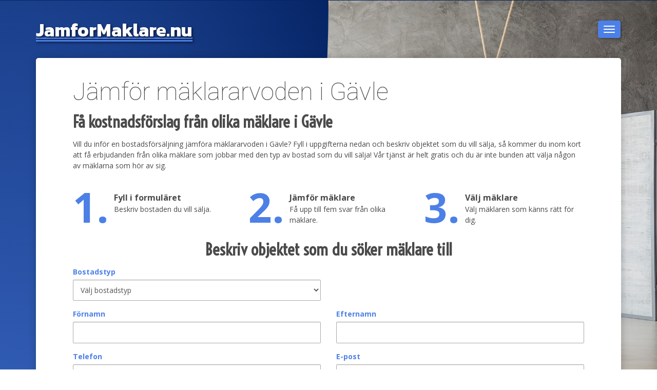

--- FILE ---
content_type: text/html; charset=UTF-8
request_url: https://www.jamformaklare.nu/m%C3%A4klararvode/g%C3%A4vle
body_size: 3189
content:
<!DOCTYPE html>
<html lang="sv">
<head>
	<meta charset="UTF-8">
	<meta http-equiv="X-UA-Compatible" content="IE=edge,chrome=1">
	<meta name="viewport" content="width=device-width, initial-scale=1">
	
	<base href="https://www.jamformaklare.nu/" />
	
	<title>Jämför mäklararvoden i Gävle |  Jamformaklare.nu</title>
	
			<meta name="description" content="Få kostnadsförslag från olika mäklare i Gävle">			<meta name="keywords" content="mäklararvode Gävle">	
			<link rel="canonical" href="https://www.jamformaklare.nu/m%C3%A4klararvode/g%C3%A4vle" />		
			<!-- Global site tag (gtag.js) - Google Ads: 800734403 -->
<script async src="https://www.googletagmanager.com/gtag/js?id=AW-800734403"></script>
<script>
window.dataLayer = window.dataLayer || [];
function gtag(){dataLayer.push(arguments);}
gtag('js', new Date());
gtag('config', 'AW-800734403');
</script>
			
	<link rel="preconnect" href="https://fonts.googleapis.com">
	<link rel="preconnect" href="https://fonts.gstatic.com" crossorigin>
	<link rel="stylesheet" media="print" onload="this.onload=null;this.removeAttribute('media');" href="https://fonts.googleapis.com/css2?family=Kanit:wght@700&family=Open+Sans:wght@300;400;700&family=Roboto:wght@100;300;400&family=Voltaire&display=swap">
	
	<link href="/css/min/jamfor_2.css?v=76es4mzkq" rel="stylesheet">
	
	<noscript>
		<link rel="stylesheet" href="https://fonts.googleapis.com/css2?family=Kanit:wght@700&family=Open+Sans:wght@300;400;700&family=Roboto:wght@100;300;400&family=Voltaire&display=swap">
	</noscript>
</head>
<body>
			<div class="content">
		<!-- =========================
			1. Section - Header
		============================== -->
		<header>
			<div class="container">
				<div class="row">
					
					<!-- LOGO -->
					<div class="brand col-sm-6">
						<a href="/">
							Jamfor<Wbr>Maklare.nu
						</a>
					</div>
					<!-- /End Logo -->
					
					<!-- Navigation -->
					<div class="col-sm-6 navigation">
						<div class="row">
							<nav class="navbar navbar-default" role="navigation">
								<div class="navbar-header">
									<button type="button" class="navbar-toggle" data-toggle="collapse" data-target="#bs-example-navbar-collapse-1"> <span class="sr-only">Toggla navigering</span><span class="icon-bar"></span><span class="icon-bar"></span><span class="icon-bar"></span> </button>
									<a class="navbar-brand" href="#"></a>
								</div>
								<div class="collapse navbar-collapse" id="bs-example-navbar-collapse-1">
									<ul class="nav navbar-nav">
										<li ><a href="/">Jämför Mäklare</a></li>
										<li >
											<a href="/mäklararvode">Jämför Mäklararvoden</a>
										</li>
										<li ><a href="/kontakta-oss">Kontakta oss</a></li>
										<li ><a href="/om-oss">Om oss</a></li>
									</ul>
								</div>
							</nav>
						</div>
					</div>
				</div>
				<!-- /End Navigation -->
				<div class="header-form">
					<!-- Top Content -->
<div class="col-sm-12 top-content">
			
			<h1  >Jämför mäklararvoden i Gävle</h1>
		<h2>Få kostnadsförslag från olika mäklare i Gävle</h2><p>Vill du inför en bostadsförsäljning jämföra mäklararvoden i Gävle? Fyll i uppgifterna nedan och beskriv objektet som du vill sälja, så kommer du inom kort att få erbjudanden från olika mäklare som jobbar med den typ av bostad som du vill sälja! Vår tjänst är helt gratis och du är inte bunden att välja någon av mäklarna som hör av sig.</p>
</div>
<!-- /End Top Content -->

<!-- Form -->
<div class="form-wrapper col-sm-12">
	<div class="row">
		<ul class="steps clearfix">
			<li class="col-sm-12 col-md-4"><i>1.</i>
				<p> <strong>Fyll i formuläret</strong></p>
				<p>Beskriv bostaden du vill sälja.</p>
			</li>
			<li class="col-sm-12 col-md-4"><i>2.</i>
				<p> <strong>Jämför mäklare</strong></p>
				<p>Få upp till fem svar från olika mäklare.</p>
			</li>
			<li class="col-sm-12 col-md-4"><i>3.</i>
				<p> <strong>Välj mäklare</strong></p>
				<p>Välj mäklaren som känns rätt för dig.</p>
			</li>
		</ul>
	</div>
	<h2 class="text-center">Beskriv objektet som du söker mäklare till</h2>
	
	<form action="/save" method="post" id="send_form" data-bootstrap_loader="true">
	<input type="hidden" name="source" value="" />
			<input type="hidden" name="lp" value="10170" />
	
			
				
		<div class="row">
			<div class="form-group  col-xs-6 col-xxs-12 ">
				<label for="category_id" class="block big">Bostadstyp</label>
				<select id="category_id"  name="category_id" class="required form-control selectpicker" data-style="btn-white" title="Bostadstyp">
					<option value="">Välj bostadstyp</option>
											<option value="8" >Bostadsrätt</option>
											<option value="9" >Villa</option>
											<option value="10" >Radhus/parhus</option>
											<option value="11" >Fritidshus</option>
											<option value="12" >Tomt</option>
									</select>
			</div>
			
						<div id="rooom_size" class="col-md-6 col-sm-6 col-xs-12">
				<div class="row">
								<div class="form-group   col-md-6 col-xs-6 col-xxs-12">
						<label for="city"><span>Bostadsyta</span> (m&sup2;)</label>
						<input name="size" type="number" id="size_property" class="form-control required" title="Bostadsyta" />
					</div>
					<div class="form-group   col-md-6 col-xs-6 col-xxs-12">
						<label for="rooms">Antal rum</label>
						<select id="room_property" name="rooms" class="form-control selectpicker required" title="Välj antal rum" data-style="btn-white">
							<option value="">Välj antal</option>
						</select>
					</div>
							</div>
			</div>
					</div>
	
	
	<div class="row">
		<div class="form-group col-xs-6 col-xxs-12">
			<label for="first_name">Förnamn</label>
			<input name="first_name" type="text" id="first_name" class="form-control required " value="" title="Förnamn" />
		</div>
		<div class="form-group col-xs-6 col-xxs-12">
			<label for="last_name">Efternamn</label>
			<input name="last_name" type="text" id="last_name" class="form-control required " value="" title="Efternamn" />
		</div>
	</div>

	<div class="row">
		<div class="form-group col-xs-6 col-xxs-12">
			<label for="phone">Telefon</label>
			<input name="phone" type="tel" id="phone" class="form-control required " value="" title="Telefon" />
		</div>
		<div class="form-group col-xs-6 col-xxs-12">
			<label for="email">E-post</label>
			<input name="email" type="email" id="email" class="form-control required email " value="" title="E-post" />
		</div>
	</div>

	<div class="row">
		<div class="form-group col-xs-6 col-xxs-12">
			<label for="street">Gatuadress</label>
			<input name="street" type="text" id="street" class="form-control required " value="" title="Gatuadress" />
		</div>

		<div class="form-group col-xs-6 col-xxs-12">
			<label for="zip">Postnummer</label>
			<input name="zip" type="number" pattern="[0-9]*" id="zip" class="form-control required " value="" title="Postnummer" />
		</div>
			</div>
	
	
	<div class="btn_wrapper row">
		<div class="col-xs-12 text-center">
			<button type="submit"
					id="send_btn"
					class=" big "
					data-loading-text="<i class='fa fa-spinner fa-spin'></i> Skickar...">
				Jämför mäklare
			</button>
			
			<p class="conditions">Genom att fortsätta accepterar du <a href="javascript:;" class="get_conditions">våra användarvillkor</a>.</p>
		</div>
	</div>

	<div class="clearfix"></div>
</form>

<script type="text/javascript">
	let nspInput = document.createElement('input');
	nspInput.type = 'hidden';nspInput.name = 'nsp';nspInput.id = 'nsp';nspInput.value = 'ok';
	window.document.getElementById('send_form').appendChild(nspInput);
</script>
</div>
<!-- /End Form -->

				</div>
			</div>
		</header>
		
				<!-- =========================
			1. section
		============================== -->
		<section class="">
			<div class="container">
				<div class="row inner-section">
					<div class="col-md-12 mt-30 gratis-section">
						<h2>Tjänsten är GRATIS!</h2>
						<ul class="right-side-link">
							<li>Ej bindande</li>
							<li>Kvalitetssäkrade mäklare</li>
							<li>Få högre försäljningspris</li>
							<li>Spara tid &amp; pengar</li>
						</ul>
					</div>
				</div>
			</div>
		</section>
			</div>
	
	<!-- =========================
		1. FOOTER
	============================== -->
	<footer class="">
		<div class="container">
			<p>© 2026, Jamformaklare.nu
								| <a href="/om-oss">Om oss</a>
				| <a href="/sitemap">Sitemap</a>
				| <a href="/cookies" rel="nofollow">Cookies</a>
				| <a href="/personuppgiftspolicy" rel="nofollow">Personuppgiftspolicy</a>
			</p>
		</div>
	</footer>
	<!-- =========================
		 Scripts
	============================== -->
	
	<script>
		function getScript(src, callback) {
			var s = document.createElement('script'); s.src = src; s.async = true;
			s.onreadystatechange = s.onload = function() {
				if (!callback.done && (!s.readyState || /loaded|complete/.test(s.readyState))) {
					callback.done = true; callback();
				}
			}; document.querySelector('head').appendChild(s);
		}
	
		getScript('/js/min/jamfor_2.js?v=76es4mzkq', function() {
				set_room_size({"8":{"room_property":{"id":"1","name":"Antal rum & k\u00f6k","options":[{"id":"1","name":"1 Rum & k\u00f6k"},{"id":"8","name":"1,5 Rum & k\u00f6k"},{"id":"2","name":"2 Rum & k\u00f6k"},{"id":"9","name":"2,5 Rum & k\u00f6k"},{"id":"3","name":"3 Rum & k\u00f6k"},{"id":"4","name":"4 Rum & k\u00f6k"},{"id":"5","name":"5 Rum & k\u00f6k"},{"id":"6","name":"6 Rum & k\u00f6k"},{"id":"7","name":"7 Rum & k\u00f6k"},{"id":"289","name":"8 eller fler Rum & k\u00f6k"}]},"size_property":{"id":"12","name":"Bostadsyta","options":[]}},"9":{"room_property":{"id":"2","name":"Antal rum & k\u00f6k","options":[{"id":"10","name":"1 Rum & k\u00f6k"},{"id":"17","name":"1,5 Rum & k\u00f6k"},{"id":"11","name":"2 Rum & k\u00f6k"},{"id":"18","name":"2,5 Rum & k\u00f6k"},{"id":"12","name":"3 Rum & k\u00f6k"},{"id":"13","name":"4 Rum & k\u00f6k"},{"id":"14","name":"5 Rum & k\u00f6k"},{"id":"15","name":"6 Rum & k\u00f6k"},{"id":"16","name":"7 Rum & k\u00f6k"},{"id":"340","name":"8 eller fler Rum & k\u00f6k"}]},"size_property":{"id":"13","name":"Bostadsyta","options":[]}},"10":{"room_property":{"id":"3","name":"Antal rum & k\u00f6k","options":[{"id":"19","name":"1 Rum & k\u00f6k"},{"id":"26","name":"1,5 Rum & k\u00f6k"},{"id":"20","name":"2 Rum & k\u00f6k"},{"id":"27","name":"2,5 Rum & k\u00f6k"},{"id":"21","name":"3 Rum & k\u00f6k"},{"id":"22","name":"4 Rum & k\u00f6k"},{"id":"23","name":"5 Rum & k\u00f6k"},{"id":"24","name":"6 Rum & k\u00f6k"},{"id":"25","name":"7 Rum & k\u00f6k"},{"id":"341","name":"8 eller fler Rum & k\u00f6k"}]},"size_property":{"id":"14","name":"Bostadsyta","options":[]}},"11":{"room_property":{"id":"4","name":"Antal rum & k\u00f6k","options":[{"id":"28","name":"1 Rum & k\u00f6k"},{"id":"35","name":"1,5 Rum & k\u00f6k"},{"id":"29","name":"2 Rum & k\u00f6k"},{"id":"36","name":"2,5 Rum & k\u00f6k"},{"id":"30","name":"3 Rum & k\u00f6k"},{"id":"31","name":"4 Rum & k\u00f6k"},{"id":"32","name":"5 Rum & k\u00f6k"},{"id":"33","name":"6 Rum & k\u00f6k"},{"id":"34","name":"7 Rum & k\u00f6k"},{"id":"342","name":"8 eller fler Rum & k\u00f6k"}]},"size_property":{"id":"15","name":"Bostadsyta","options":[]}},"12":{"size_property":{"id":"61","name":"Tomtarea","options":[]}}}, []);
	add_item_validation();
		});
	</script>

</body>
</html>